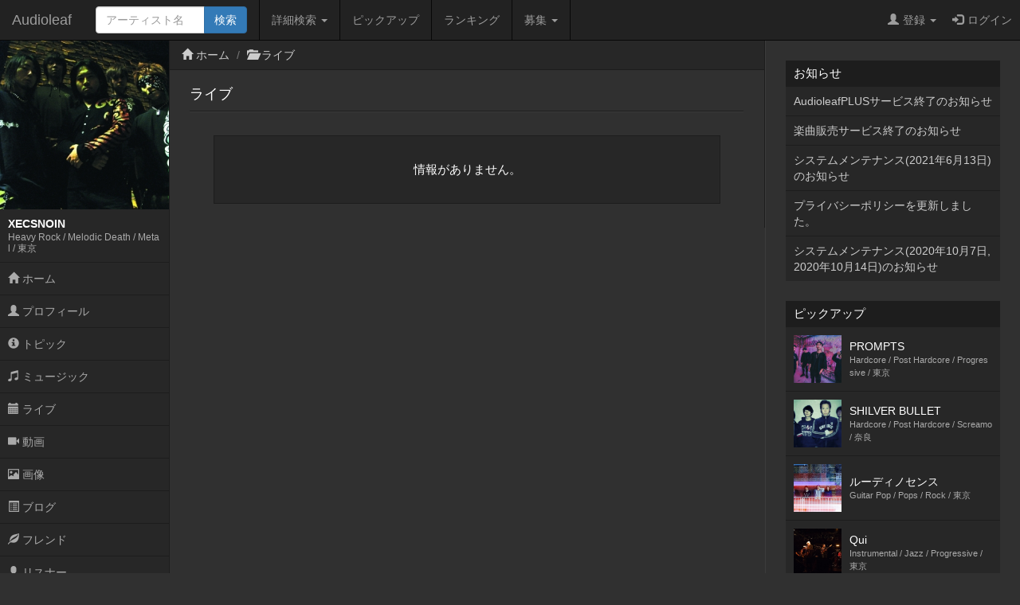

--- FILE ---
content_type: text/html; charset=UTF-8
request_url: https://www.audioleaf.com/artist/show/list/xecsnoin
body_size: 15686
content:
<!DOCTYPE html>
<html>
<head>
	<meta charset="utf-8">
<meta name="viewport" content="width=device-width,initial-scale=1.0,minimum-scale=1.0,user-scalable=no">
<title>ライブスケジュール - XECSNOIN - インディーズ試聴サイトAudioleaf</title>
	<link type="text/css" rel="stylesheet" href="https://www.audioleaf.com/assets/css/bootstrap.css?1446691104" />
	<link type="text/css" rel="stylesheet" href="https://www.audioleaf.com/assets/css/audioleaf.css?1626703929" />
	<script type="text/javascript" src="https://www.audioleaf.com/assets/js/jquery.js?1445158074"></script>
	<script type="text/javascript" src="https://www.audioleaf.com/assets/js/bootstrap.js?1446691199"></script>
	<script type="text/javascript" src="https://www.audioleaf.com/assets/js/audioleaf.js?1489848266"></script>
<script>
	$(function(){ $('.topbar').dropdown(); });
</script>
	<link type="text/css" rel="stylesheet" href="https://www.audioleaf.com/assets/css/profile.css?1494554663" />

<!-- Google tag (gtag.js) -->
<script async src="https://www.googletagmanager.com/gtag/js?id=G-Z9P8DTHHXM"></script>
<script>
  window.dataLayer = window.dataLayer || [];
  function gtag(){dataLayer.push(arguments);}
  gtag('js', new Date());

  gtag('config', 'G-Z9P8DTHHXM');
</script>
		<script type="text/javascript" src="https://www.audioleaf.com/assets/js/jquery.mCustomScrollbar.concat.min.js?1460865956"></script>
		<link type="text/css" rel="stylesheet" href="https://www.audioleaf.com/assets/css/jquery.mCustomScrollbar.min.css?1460866085" />
	<script>
		$(document).ready(function(){
			$('#al-navarea').mCustomScrollbar({
				theme: 'minimal',
			});
		});
	</script>
	
				</head>
<body class="al-3columns">

	<div class="navbar navbar-inverse navbar-fixed-top" id="al-headerbar-sp">
	<div class="container-fluid">
		<div class="navbar-header">
			<div class="al-slidemenu-btn">
				<button type="button" data-target="#al-headerbar">
					<span class="al-slidemenu-btn-icon"></span>
					<span class="al-slidemenu-btn-icon"></span>
					<span class="al-slidemenu-btn-icon"></span>
				</button>
			</div>
			<a class="navbar-brand" href="https://www.audioleaf.com/">Audioleaf</a>
		</div>
	</div>
</div>
<div class="navbar navbar-inverse navbar-fixed-top navbar-offcanvas" id="al-headerbar">
	<div class="container-fluid">
		<div class="navbar-header al-headerbar-header">
			<a class="navbar-brand" href="https://www.audioleaf.com/">Audioleaf</a>
		</div>
		<form action="https://www.audioleaf.com/search/artist/result" method="get" class="navbar-form navbar-nav al-headerbar-search">
			<div class="input-group">
				<input type="text" name="keyword" class="form-control al-headerbar-search-keyword" placeholder="アーティスト名" />
				<div class="input-group-btn"><input type="submit" value="検索" class="btn btn-primary al-headerbar-search-submit" /></div>
			</div>
		</form>
		<ul class="nav navbar-nav al-headerbar-menu">
			<li class="dropdown">
				<a data-toggle="dropdown" class="dropdown-toggle" href="#"><span class="glyphicon glyphicon-search"></span>詳細検索 <span class="caret"></span></a>
				<ul class="dropdown-menu">
					<li><a href="https://www.audioleaf.com/search/artist/form">アーティスト検索</a></li>
					<li><a href="https://www.audioleaf.com/search/show/result">ライブ検索</a></li>
					<li><a href="https://www.audioleaf.com/search/playlist/result">プレイリスト検索</a></li>
				</ul>
			</li>
			<li><a href="https://www.audioleaf.com/pickup/list"><span class="glyphicon glyphicon-ok-sign"></span>ピックアップ</a></li>
			<li><a href="https://www.audioleaf.com/chart/daily"><span class="glyphicon glyphicon-king"></span>ランキング</a></li>
			<li class="dropdown">
				<a data-toggle="dropdown" class="dropdown-toggle" href="#"><span class="glyphicon glyphicon-list"></span>募集 <span class="caret"></span></a>
				<ul class="dropdown-menu">
					<li><a href="https://www.audioleaf.com/membo/article/list">メンバー募集掲示板</a></li>
					<li><a href="https://www.audioleaf.com/search/audition/list">アーティスト募集</a></li>
				</ul>
			</li>
		</ul>
		<ul class="nav navbar-nav navbar-right al-headerbar-user">
															<li class="dropdown">
				<a data-toggle="dropdown" class="dropdown-toggle" href="#"><span class="glyphicon glyphicon-user"></span>登録 <span class="caret"></span></a>
				<ul class="dropdown-menu">
					<li><a href="https://www.audioleaf.com/signup/artist/form">アーティスト登録</a></li>
					<li><a href="https://www.audioleaf.com/signup/listener/form">リスナー登録</a></li>
				</ul>
			</li>
			<li><a href="https://www.audioleaf.com/login/form"><span class="glyphicon glyphicon-log-in"></span>ログイン</a></li>
					</ul><!-- .al-headerbar-user -->
	</div><!-- .container-fluid -->
</div><!-- .navbar -->

	<div class="container-fluid">
		<div class="row">
			<div class="col-xs-12 col-sm-3 col-md-2 al-navarea" id="al-navarea">
	<div class="al-navprof clearfix">
		<div class="al-navprof-image al-clickable" data-url="https://www.audioleaf.com/xecsnoin">
									<img src="https://img1.audioleaf.com/data/artist/image/59/12459/12459-1217631511-843_400x400c.jpg" alt="XECSNOIN" />
					</div>
		<div class="al-navprof-detail al-clickable" data-url="https://www.audioleaf.com/xecsnoin">
			<h1 class="al-navprof-detail-name">XECSNOIN</h1>
			<div class="al-navprof-detail-meta">
				Heavy Rock / Melodic Death / Metal / 				東京			</div>
		</div>
		<button type="button" class="al-navprof-btn al-toggle-btn" data-target="#al-artist-menu">
			<span class="al-navprof-btn-icon"></span>
			<span class="al-navprof-btn-icon"></span>
			<span class="al-navprof-btn-icon"></span>
		</button>
	</div>
	<ul class="al-acclist al-navmenu" id="al-artist-menu">
								<li><a href="https://www.audioleaf.com/xecsnoin/"><span class="glyphicon glyphicon-home"></span> ホーム</a></li>
		<li><a href="https://www.audioleaf.com/artist/profile/xecsnoin"><span class="glyphicon glyphicon-user"></span> プロフィール</a></li>
		<li><a href="https://www.audioleaf.com/artist/topic/list/xecsnoin"><span class="glyphicon glyphicon-info-sign"></span> トピック</a></li>
		<li><a href="https://www.audioleaf.com/artist/music/albums/xecsnoin"><span class="glyphicon glyphicon-music"></span> ミュージック</a></li>
		<li><a href="https://www.audioleaf.com/artist/show/list/xecsnoin"><span class="glyphicon glyphicon-calendar"></span> ライブ</a></li>
		<li><a href="https://www.audioleaf.com/artist/video/list/xecsnoin"><span class="glyphicon glyphicon-facetime-video"></span> 動画</a></li>
		<li><a href="https://www.audioleaf.com/artist/image/list/xecsnoin"><span class="glyphicon glyphicon-picture"></span> 画像</a></li>
		<li><a href="https://www.audioleaf.com/artist/article/list/xecsnoin"><span class="glyphicon glyphicon-list-alt"></span> ブログ</a></li>
		<li><a href="https://www.audioleaf.com/artist/friend/list/xecsnoin"><span class="glyphicon glyphicon-leaf"></span> フレンド</a></li>
		<li><a href="https://www.audioleaf.com/artist/listener/list/xecsnoin"><span class="glyphicon glyphicon-user"></span> リスナー</a></li>
	</ul>
</div><!-- .al-navarea -->
			<div class="col-xs-12 col-sm-offset-3 col-sm-9 col-md-offset-2 col-md-7 al-mainarea" id="al-mainarea">
				<div class="row al-breadcrumbbox">
	<div class="col-sm-12">
		<ul class="breadcrumb">
															<li><span class="glyphicon glyphicon-home"></span> <a href="https://www.audioleaf.com/artist/index/xecsnoin">ホーム</a></li>
															<li><span class="glyphicon glyphicon-folder-open"></span> <a href="https://www.audioleaf.com/artist/show/index/xecsnoin">ライブ</a></li>
								</ul>
	</div>
</div>
												<div class="row al-profile-show">

	<div class="col-sm-12 al-profile-show-list">
		<div class="al-archive">
			<div class="al-archive-header">
				<div class="al-archive-header-box">
					<div class="al-archive-header-title">ライブ</div>
				</div>
			</div>
			<div class="al-archive-body">
								<p class="al-message-na">情報がありません。</p>
							</div>
		</div>
	</div>

</div><!-- .al-profile-show -->
			</div><!-- .al-mainarea -->
			<div class="col-xs-12 col-sm-offset-3 col-sm-9 col-md-offset-0 col-md-3 al-subarea" id="al-subarea">
				
<div class="al-listbox">
	<h3 class="al-listbox-header">お知らせ</h3>
	<ul>
				<li><a href="https://www.audioleaf.com/article/view/1429">AudioleafPLUSサービス終了のお知らせ</a></li>
				<li><a href="https://www.audioleaf.com/article/view/1428">楽曲販売サービス終了のお知らせ</a></li>
				<li><a href="https://www.audioleaf.com/article/view/1427">システムメンテナンス(2021年6月13日)のお知らせ</a></li>
				<li><a href="https://www.audioleaf.com/article/view/1426">プライバシーポリシーを更新しました。</a></li>
				<li><a href="https://www.audioleaf.com/article/view/1425">システムメンテナンス(2020年10月7日,2020年10月14日)のお知らせ</a></li>
			</ul>
</div>

<div class="al-thumbbox">
	<h3 class="al-thumbbox-header">ピックアップ</h3>
	<div class="al-thumbox-body">
				<div class="al-thumbbox-item">
			<a href="https://www.audioleaf.com/prompts/" class="al-linkbox">
				<div class="al-thumbbox-item-image">
					<img src="https://img1.audioleaf.com/data/artist/image/96/37496/rtip28-1585713804_200x200c.jpg" />
				</div>
				<div class="al-thumbbox-item-text">
					PROMPTS<br />
					<small>Hardcore / Post Hardcore / Progressive / 東京</small>
				</div>
			</a>
		</div>
						<div class="al-thumbbox-item">
			<a href="https://www.audioleaf.com/shilverbullet/" class="al-linkbox">
				<div class="al-thumbbox-item-image">
					<img src="https://img1.audioleaf.com/data/artist/image/19/39319/39319-1417269522-452_200x200c.jpg" />
				</div>
				<div class="al-thumbbox-item-text">
					SHILVER BULLET<br />
					<small>Hardcore / Post Hardcore / Screamo / 奈良</small>
				</div>
			</a>
		</div>
				<div class="al-thumbbox-item">
			<a href="https://www.audioleaf.com/1lewdinnosence9/" class="al-linkbox">
				<div class="al-thumbbox-item-image">
					<img src="https://img1.audioleaf.com/data/artist/image/33/42633/42633-1455984552-655_200x200c.jpg" />
				</div>
				<div class="al-thumbbox-item-text">
					ルーディノセンス<br />
					<small>Guitar Pop / Pops / Rock / 東京</small>
				</div>
			</a>
		</div>
				<div class="al-thumbbox-item">
			<a href="https://www.audioleaf.com/quisounds/" class="al-linkbox">
				<div class="al-thumbbox-item-image">
					<img src="https://img1.audioleaf.com/data/artist/image/94/42694/42694-1457631780-699_200x200c.jpg" />
				</div>
				<div class="al-thumbbox-item-text">
					Qui<br />
					<small>Instrumental / Jazz / Progressive / 東京</small>
				</div>
			</a>
		</div>
				<div class="al-thumbbox-item">
			<a href="https://www.audioleaf.com/thewheelys/" class="al-linkbox">
				<div class="al-thumbbox-item-image">
					<img src="https://img1.audioleaf.com/data/artist/image/66/42466/42466-1450867222-829_200x200c.jpg" />
				</div>
				<div class="al-thumbbox-item-text">
					The Wheelys<br />
					<small>Blues / Jazz / Rock / 東京</small>
				</div>
			</a>
		</div>
				<div class="al-thumbbox-item">
			<a href="https://www.audioleaf.com/rabutora/" class="al-linkbox">
				<div class="al-thumbbox-item-image">
					<img src="https://img1.audioleaf.com/data/artist/image/80/36180/36180-1368329591-2708_200x200c.jpg" />
				</div>
				<div class="al-thumbbox-item-text">
					乱舞虎<br />
					<small>Dance / Pops / Rock / 東京</small>
				</div>
			</a>
		</div>
				<div class="al-thumbbox-item">
			<a href="https://www.audioleaf.com/that_meaningless/" class="al-linkbox">
				<div class="al-thumbbox-item-image">
					<img src="https://img1.audioleaf.com/data/artist/image/47/40747/40747-1425882337-82_200x200c.jpg" />
				</div>
				<div class="al-thumbbox-item-text">
					That MeaningLess<br />
					<small>Hardcore / Hip Hop / New School Hc / 岐阜</small>
				</div>
			</a>
		</div>
				<div class="al-thumbbox-item">
			<a href="https://www.audioleaf.com/m8_8m/" class="al-linkbox">
				<div class="al-thumbbox-item-image">
					<img src="https://img1.audioleaf.com/data/artist/image/9/1109/1109-1337609679-9054_200x200c.jpg" />
				</div>
				<div class="al-thumbbox-item-text">
					8m<br />
					<small>Emo / Instrumental / Post Rock / 東京</small>
				</div>
			</a>
		</div>
				<div class="al-thumbbox-item">
			<a href="https://www.audioleaf.com/buenavistaband/" class="al-linkbox">
				<div class="al-thumbbox-item-image">
					<img src="https://img1.audioleaf.com/data/artist/image/61/27261/27261-1308069532-7359_200x200c.jpg" />
				</div>
				<div class="al-thumbbox-item-text">
					Buena Vista<br />
					<small>Acoustic / Funk / Pops / 大阪</small>
				</div>
			</a>
		</div>
				<div class="al-thumbbox-item">
			<a href="https://www.audioleaf.com/elk_jp/" class="al-linkbox">
				<div class="al-thumbbox-item-image">
					<img src="https://img1.audioleaf.com/data/artist/image/53/36053/36053-1466357471-588_200x200c.jpg" />
				</div>
				<div class="al-thumbbox-item-text">
					elk<br />
					<small>Emo / Guitar Pop / Melodic Punk / 東京</small>
				</div>
			</a>
		</div>
				<div class="al-thumbbox-item">
			<a href="https://www.audioleaf.com/past_passage/" class="al-linkbox">
				<div class="al-thumbbox-item-image">
					<img src="https://img1.audioleaf.com/data/artist/image/47/36147/36147-1367929588-7821_200x200c.jpg" />
				</div>
				<div class="al-thumbbox-item-text">
					Past Passage<br />
					<small>Emo / Melodic Punk / Punk / 千葉</small>
				</div>
			</a>
		</div>
			</div>
</div>

<div class="al-adv-subarea-bottom">
						</div>

<footer class="al-footer">
	<p id="al-sp-flag" class="al-footer-topagetop">
		<a class="al-scrollto" href="#">ページトップへ</a>	</p>
	<ul class="al-footer-nav clearfix">
		<li>
			<a href="https://www.audioleaf.com/signup/artist">
				<span class="glyphicon glyphicon-edit"></span>
				アーティスト登録
			</a>
		</li>
		<li>
			<a href="https://www.audioleaf.com/signup/listener">
				<span class="glyphicon glyphicon-edit"></span>
				リスナー登録
			</a>
		</li>
		<li>
			<a href="https://www.audioleaf.com/search/artist/form">
				<span class="glyphicon glyphicon-search"></span>
				アーティスト検索
			</a>
		</li>
		<li>
			<a href="https://www.audioleaf.com/search/show/result">
				<span class="glyphicon glyphicon-search"></span>
				ライブ検索
			</a>
		</li>
		<li>
			<a href="https://www.audioleaf.com/pickup/list">
				<span class="glyphicon glyphicon-ok-sign"></span>
				ピックアップ
			</a>
		</li>
		<li>
			<a href="https://www.audioleaf.com/membo/article/list">
				<span class="glyphicon glyphicon-comment"></span>
				メンバー募集掲示板
			</a>
		</li>
	</ul>
	<ul class="al-footer-menu">
		<li><a href="https://www.audioleaf.com/">Audioleaf</a></li>
		<li><a href="https://www.audioleaf.com/rule/audioleaf">利用規約</a></li>
		<li><a href="https://www.audioleaf.com/rule/privacy">プライバシーポリシー</a></li>
		<li><a href="https://www.audioleaf.com/rule/info">運営会社</a></li>
		<li><a href="http://blog.audioleaf.com">ブログ</a></li>
		<li><a href="https://www.audioleaf.com/info/sitemap">サイトマップ</a></li>
		<li><a href="https://www.audioleaf.com/contact/us/form">お問い合わせ</a></li>
	</ul>
	<p class="al-footer-copyright">
		Copyright&copy;Medialeaf Inc.
	</p>
</footer>
			</div><!-- .al-subarea -->
		</div>
	</div>

</body>
</html>
